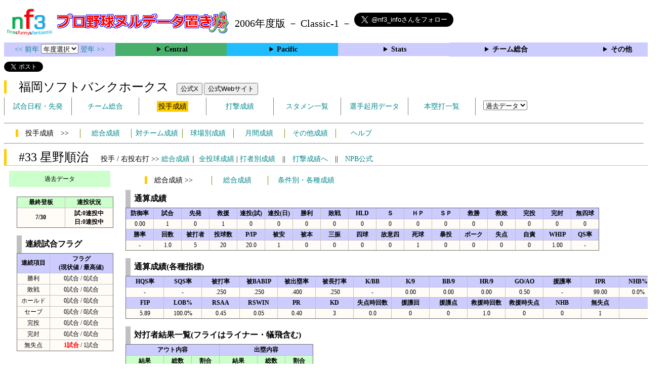

--- FILE ---
content_type: text/html; charset=UTF-8
request_url: https://nf3.sakura.ne.jp/2006/Pacific/H/p/33_stat.htm
body_size: 65403
content:
<!DOCTYPE html>
<html lang='ja'>
<head>
  <meta http-equiv='content-type' content='text/html; charset=UTF-8'>
  <meta http-equiv='content-style-type' content='text/css; charset=UTF-8'>
  <meta http-equiv='content-script-type' content='text/javascript; charset=UTF-8'>
  <meta name='keywords' content="プロ野球,データ,NPB,セイバーメトリクス">
  <meta name='description' content="日本プロ野球(NPB)に関する様々なデータをまとめたサイトです">
  <base href="https://nf3.sakura.ne.jp/2006/">
  <script type='text/javascript' src='../tree.js'></script>
  <script type='text/javascript' src='../mover.js'></script>
  <script type='text/javascript' src='../tree_t.js'></script>
  <title>プロ野球 ヌルデータ置き場f3 2006年度版  ソフトバンク - 投手成績 33 星野順治 - </title>
  <link rel='stylesheet' href='../style.css?20210331_01''>
</head>
<body>
<!-- ヘッダー部 -->
<div id="header">
  <div class=headimg>
    <img src="../Img/nf3Logo_v2.png" width=100>
    <a href="./index.html"><img src="../Img/NulDataf3_2024.png" width=350></a>
    <br>
  </div>
  <div class=headimg>
    <span style="font-size:20px;vertical-align:middle"> 2006年度版 － Classic-1 －
<a href="https://twitter.com/nf3_info" class="twitter-follow-button" data-size="large" data-show-screen-name="true" data-lang="ja" data-show-count="false">Follow @nf3_info</a></span>
  </div>
</div>
<section>
<div class='Menubox'>
<div class='MenuCell_Index'><a href="../2005/index.html"><< 前年 </a>
<select name="select" onChange="location.href=value;">
  <option value="">年度選択</option>
  <option value="../index.html">2025年</option>
  <option value="../2024/index.html">2024年</option>
  <option value="../2023/index.html">2023年</option>
  <option value="../2022/index.html">2022年</option>
  <option value="../2021/index.html">2021年</option>
  <option value="../2020/index.html">2020年</option>
  <option value="../2019/index.html">2019年</option>
  <option value="../2018/index.html">2018年</option>
  <option value="../2017/index.html">2017年</option>
  <option value="../2016/index.html">2016年</option>
  <option value="../2015/index.html">2015年</option>
  <option value="../2014/index.html">2014年</option>
  <option value="../2013/index.html">2013年</option>
  <option value="../2012/index.html">2012年</option>
  <option value="../2011/index.html">2011年</option>
  <option value="../2010/index.html">2010年</option>
  <option value="../2009/index.html">2009年</option>
  <option value="../2008/index.html">2008年</option>
  <option value="../2007/index.html">2007年</option>
  <option value="../2006/index.html">2006年</option>
  <option value="../2005/index.html">2005年</option>
</select>
<a href='../2007/index.html'> 翌年 >></a>
</div>
<div class='MenuCell'>
<details>
<summary class='Ce'>Central</summary>
<dl>
  <dt class="T"><a href="../php/stat_disp/stat_disp.php?y=2006&leg=0&mon=0&tm=T&vst=all"><span class="T">阪神タイガース</span></a></dt>
  <dt class="D"><a href="../php/stat_disp/stat_disp.php?y=2006&leg=0&mon=0&tm=D&vst=all"><span class="D">中日ドラゴンズ</span></a></dt>
  <dt class="YB"><a href="../php/stat_disp/stat_disp.php?y=2006&leg=0&mon=0&tm=YB&vst=all"><span class="YB">横浜ベイスターズ</span></a></dt>
  <dt class="S"><a href="../php/stat_disp/stat_disp.php?y=2006&leg=0&mon=0&tm=S&vst=all"><span class="S">東京ヤクルトスワローズ</span></a></dt>
  <dt class="G"><a href="../php/stat_disp/stat_disp.php?y=2006&leg=0&mon=0&tm=G&vst=all"><span class="G">読売ジャイアンツ</span></a></dt>
  <dt class="C"><a href="../php/stat_disp/stat_disp.php?y=2006&leg=0&mon=0&tm=C&vst=all"><span class="C">広島東洋カープ</span></a></dt>
</dl>
</details>
</div>
<div class='MenuCell'>
<details>
<summary class='Pa'>Pacific</summary>
<dl>
  <dt class="M"><a href="../php/stat_disp/stat_disp.php?y=2006&leg=1&mon=0&tm=M&vst=all"><span class="M">千葉ロッテマリーンズ</span></a></dt>
  <dt class="H"><a href="../php/stat_disp/stat_disp.php?y=2006&leg=1&mon=0&tm=H&vst=all"><span class="H">福岡ソフトバンクホークス</span></a></dt>
  <dt class="L"><a href="../php/stat_disp/stat_disp.php?y=2006&leg=1&mon=0&tm=L&vst=all"><span class="L">西武ライオンズ</span></a></dt>
  <dt class="Bs"><a href="../php/stat_disp/stat_disp.php?y=2006&leg=1&mon=0&tm=Bs&vst=all"><span class="Bs">オリックス・バファローズ</span></a></dt>
  <dt class="F"><a href="../php/stat_disp/stat_disp.php?y=2006&leg=1&mon=0&tm=F&vst=all"><span class="F">北海道日本ハムファイターズ</span></a></dt>
  <dt class="E"><a href="../php/stat_disp/stat_disp.php?y=2006&leg=1&mon=0&tm=E&vst=all"><span class="E">東北楽天ゴールデンイーグルス</span></a></dt>
</dl>
</details>
</div>
<div class='MenuCell'>
<details>
<summary class='Index'>Stats</summary>
<dl>
  <dt class="Index"><a href="./Stats/Standing.htm">順位表</a></dt>
  <dt class="Ce"><a href="../php/stat_disp/stat_disp.php?y=2006&leg=0&tm=Sta&fp=0&dn=6&dk=0"><span style="color:#ffffff">セ・打撃成績</a></span></dt>
  <dt class="Ce"><a href="../php/stat_disp/stat_disp.php?y=2006&leg=0&tm=Sta&fp=1&dn=6&dk=0'"><span style="color:#ffffff">セ・投手成績</span></a></dt>
  <dt class="Pa"><a href="../php/stat_disp/stat_disp.php?y=2006&leg=1&tm=Sta&fp=0&dn=6&dk=0"><span style="color:#ffffff">パ・打撃成績</a></span></dt>
  <dt class="Pa"><a href="../php/stat_disp/stat_disp.php?y=2006&leg=1&tm=Sta&fp=1&dn=6&dk=0'"><span style="color:#ffffff">パ・投手成績</span></a></dt>
  <dt class="Index"><a href="../php/stat_disp/stat_disp.php?y=2006&leg=2&tm=Sta&fp=0&dn=6&dk=0">交流戦打撃成績</a></dt>
  <dt class="Index"><a href="../php/stat_disp/stat_disp.php?y=2006&leg=2&tm=Sta&fp=1&dn=6&dk=0">交流戦投手成績</a></dt>
</dl>
</details>
</div>
<div class='MenuCell'>
<details>
<summary class='Index'>チーム総合</summary>
<dl>
  <dt class="Index"><a href="./Stats/team_etc.htm">各種データ</a></dt>
  <dt class="Index"><a href="./Stats/Starter.htm">先発一覧</a></dt>
</dl>
</details>
</div>
<div class='MenuCell'>
<details>
<summary class='Index'>その他</summary>
<dl>
  <dt class="Index"><a href="../php/vsSer.php" target="_blank">打者vs投手検索</a></dt>

</dl>
</details>
</div>
</div>
</section>
<div id="header">
<a href="https://twitter.com/share?ref_src=twsrc%5Etfw" class="twitter-share-button" data-text="プロ野球 ヌルデータ置き場f3 2006年度版  ソフトバンク - 投手成績 33 星野順治 - " data-url="https://nf3.sakura.ne.jp/2006/Pacific/H/p/33_stat.htm" data-lang="ja" data-show-count="false">Tweet</a><script async src="https://platform.twitter.com/widgets.js" charset="utf-8"></script>
<iframe src="https://www.facebook.com/plugins/share_button.php?href=https://nf3.sakura.ne.jp/2006/Pacific/H/p/33_stat.htm&layout=button&size=small&width=100&height=20&appId" width="100" height="20" style="border:none;overflow:hidden" scrolling="no" frameborder="0" allowTransparency="true" allow="encrypted-media"></iframe>
<div class="line-it-button" data-lang="ja" data-type="share-a" data-env="REAL" data-url="https://nf3.sakura.ne.jp/2006/Pacific/H/p/33_stat.htm" data-color="default" data-size="small" data-count="true" data-ver="3" style="display: none;"></div>
<script src="https://www.line-website.com/social-plugins/js/thirdparty/loader.min.js" async="async" defer="defer"></script>
</div>
<div id="header">  <div class="headimg">
    <span style="font-size:24px" class="H3">　福岡ソフトバンクホークス</span>　
    <button onclick="window.open('https://x.com/HAWKS_official','_blank')">公式X</button> 
    <button onclick="window.open('https://www.softbankhawks.co.jp/','_blank')">公式Webサイト</button>
    <div id="tmmenu">
      <ul class="tmmenu_disp">
        <li><a href="../php/stat_disp/stat_disp.php?y=2006&leg=1&mon=10&tm=H&vst=all">試合日程・先発</a></li>
        <li><a href="./Pacific/H/t/teamdata.htm">チーム総合</a></li>
        <li><a href="../php/stat_disp/stat_disp.php?y=2006&leg=1&tm=H&fp=1&dn=1&dk=0"><span class=H style="padding:3px">投手成績</span></a></li>
        <li><a href="../php/stat_disp/stat_disp.php?y=2006&leg=1&tm=H&fp=0&dn=1&dk=0">打撃成績</a></li>
        <li><a href="../php/stat_disp/stat_disp.php?y=2006&leg=1&mon=10&tm=H&stvst=all">スタメン一覧</a></li>
        <li><a href="./Pacific/H/t/kiyou.htm">選手起用データ</a></li>
        <li><a href="../php/stat_disp/stat_disp.php?y=2006&leg=1&mon=10&tm=H&hrvst=all">本塁打一覧</a></li>
        <li>　
          <select name="select" onChange="location.href=value;">
          <option value="">過去データ</option>
          <option value="../php/stat_disp/stat_disp.php?y=0&leg=1&tm=H&fp=1&dn=1&dk=0">2025年</option>
          <option value="../php/stat_disp/stat_disp.php?y=2024&leg=1&tm=H&fp=1&dn=1&dk=0">2024年</option>
          <option value="../php/stat_disp/stat_disp.php?y=2023&leg=1&tm=H&fp=1&dn=1&dk=0">2023年</option>
          <option value="../php/stat_disp/stat_disp.php?y=2022&leg=1&tm=H&fp=1&dn=1&dk=0">2022年</option>
          <option value="../php/stat_disp/stat_disp.php?y=2021&leg=1&tm=H&fp=1&dn=1&dk=0">2021年</option>
          <option value="../php/stat_disp/stat_disp.php?y=2020&leg=1&tm=H&fp=1&dn=1&dk=0">2020年</option>
          <option value="../php/stat_disp/stat_disp.php?y=2019&leg=1&tm=H&fp=1&dn=1&dk=0">2019年</option>
          <option value="../php/stat_disp/stat_disp.php?y=2018&leg=1&tm=H&fp=1&dn=1&dk=0">2018年</option>
          <option value="../php/stat_disp/stat_disp.php?y=2017&leg=1&tm=H&fp=1&dn=1&dk=0">2017年</option>
          <option value="../php/stat_disp/stat_disp.php?y=2016&leg=1&tm=H&fp=1&dn=1&dk=0">2016年</option>
          <option value="../php/stat_disp/stat_disp.php?y=2015&leg=1&tm=H&fp=1&dn=1&dk=0">2015年</option>
          <option value="../php/stat_disp/stat_disp.php?y=2014&leg=1&tm=H&fp=1&dn=1&dk=0">2014年</option>
          <option value="../php/stat_disp/stat_disp.php?y=2013&leg=1&tm=H&fp=1&dn=1&dk=0">2013年</option>
          <option value="../php/stat_disp/stat_disp.php?y=2012&leg=1&tm=H&fp=1&dn=1&dk=0">2012年</option>
          <option value="../php/stat_disp/stat_disp.php?y=2011&leg=1&tm=H&fp=1&dn=1&dk=0">2011年</option>
          <option value="../php/stat_disp/stat_disp.php?y=2010&leg=1&tm=H&fp=1&dn=1&dk=0">2010年</option>
          <option value="../php/stat_disp/stat_disp.php?y=2009&leg=1&tm=H&fp=1&dn=1&dk=0">2009年</option>
          <option value="../php/stat_disp/stat_disp.php?y=2008&leg=1&tm=H&fp=1&dn=1&dk=0">2008年</option>
          <option value="../php/stat_disp/stat_disp.php?y=2007&leg=1&tm=H&fp=1&dn=1&dk=0">2007年</option>
          <option value="../php/stat_disp/stat_disp.php?y=2006&leg=1&tm=H&fp=1&dn=1&dk=0">2006年</option>
          <option value="../php/stat_disp/stat_disp.php?y=2005&leg=1&tm=H&fp=1&dn=1&dk=0">2005年</option>
          </select>
        </li>
      </ul>
    </div>
  </div>
</div>
<hr>
<div id="tmmenu">
  <div id="minimenu">
    <div class="mmm"><span class="H3">　投手成績　>></span></div>
    <div class="mms"><a href="../php/stat_disp/stat_disp.php?y=2006&leg=1&tm=H&fp=1&dn=1&dk=0">総合成績</a></div>
    <div class="mms"><a href="Pacific/H/t/pc_all_data_vsT.htm">対チーム成績</a></div>
    <div class="mms"><a href="Pacific/H/t/pc_all_data_vsS.htm">球場別成績</a></div>
    <div class="mms"><a href="Pacific/H/t/pc_all_data_vsM.htm">月間成績</a></div>
    <div class="mms"><a href="Pacific/H/t/pc_all_data_etc.htm">その他成績</a></div>    <div class="mms"><a href="https://nf3.sakura.ne.jp/Help/Help_pc.htm" target=_blank>ヘルプ</a></div>
  </div>
</div>
<hr>
<div id="header_p">
  <div class="H2">
    <span style="font-size:24px">　#33 星野順治　</span><span style="font-size:14px">投手 / 右投右打 >> <a href="./Pacific/H/p/33_stat.htm">総合成績</a>｜ <a href="../php/stat_disp/stat_disp.php?y=2006&leg=1&pcnum=33&tm=H&mon=0&vst=all">全投球成績</a> | <a href="./Pacific/H/p/33_stat_vsB.htm">打者別成績</a>　||　<a href="./Pacific/H/f/33_stat.htm">打撃成績へ</a>　||　<a href="https://npb.jp/bis/players/41243886.html" target=_blank>NPB公式</a></span>
  </div>
</div>
<div id="p_main">
  <div class="p_info">
    <div class="kako_menu">
      <label for="kako_menu_01">過去データ</label>
      <input type="checkbox" id="kako_menu_01" class="accordion" />
      <ul id="links01">
        <li><a href='../2008/Pacific/H/p/33_stat.htm'>2008年 H #33</a></li>
        <li><a href='../2007/Pacific/H/p/33_stat.htm'>2007年 H #33</a></li>
        <li><a href='../2006/Pacific/H/p/33_stat.htm'>2006年 H #33</a></li>
        <li><a href='../2005/Pacific/H/p/33_stat.htm'>2005年 H #33</a></li>
      </ul>
    </div>
    <br>
    <table class="Base" border=1>
      <tr>
        <th class="Index2" width=90 nowrap>最終登板</th>
        <th class="Index2" width=90 nowrap>連投状況</th>
      </tr>
      <tr>
        <th>7/30</th>
        <th>試:0連投中<br>日:0連投中</th>
      </tr>
    </table>
    <br>
    <table class="Base" border=1>
      <caption>
      <div class="Title">連続試合フラグ</div>
      </caption>
      <tr class="Index">
        <th width=60 nowrap>連続項目</th>
        <th width=120 nowrap>フラグ<br>(現状値 / 最高値)</th>
      </tr>
      <tr onmouseover="M_over(this)" onmouseout="M_out(this)" onClick="M_click(this)">
        <td>勝利</td>
        <td>0試合 / 0試合</td>
      </tr>
      <tr onmouseover="M_over(this)" onmouseout="M_out(this)" onClick="M_click(this)">
        <td>敗戦</td>
        <td>0試合 / 0試合</td>
      </tr>
      <tr onmouseover="M_over(this)" onmouseout="M_out(this)" onClick="M_click(this)">
        <td>ホールド</td>
        <td>0試合 / 0試合</td>
      </tr>
      <tr onmouseover="M_over(this)" onmouseout="M_out(this)" onClick="M_click(this)">
        <td>セーブ</td>
        <td>0試合 / 0試合</td>
      </tr>
      <tr onmouseover="M_over(this)" onmouseout="M_out(this)" onClick="M_click(this)">
        <td>完投</td>
        <td>0試合 / 0試合</td>
      </tr>
      <tr onmouseover="M_over(this)" onmouseout="M_out(this)" onClick="M_click(this)">
        <td>完封</td>
        <td>0試合 / 0試合</td>
      </tr>
      <tr onmouseover="M_over(this)" onmouseout="M_out(this)" onClick="M_click(this)">
        <td>無失点</td>
        <td><span class="HR">1試合</span> / 1試合</td>
      </tr>
    </table>
  </div>
  <div class="p_data">
    <div id="minimenu_p">
      <div class="mmm"><span class="H3">　総合成績 >></span></div>
      <div class="mms"><a href="javascript:chgmenu('All')">総合成績</a></div>
      <div class="mmml"><a href="javascript:chgmenu('Cond')">条件別・各種成績</a></div>
    </div>
    <table class="Base_P" border=1>
      <caption>
      <div class="Title">通算成績</div>
      </caption>
      <tr class="Index">
        <th width=50>防御率</th>
        <th width=50>試合</th>
        <th width=50>先発</th>
        <th width=50>救援</th>
        <th width=50>連投(試)</th>
        <th width=50>連投(日)</th>
        <th width=50>勝利</th>
        <th width=50>敗戦</th>
        <th width=50>HLD</th>
        <th width=50>Ｓ</th>
        <th width=50>ＨＰ</th>
        <th width=50>ＳＰ</th>
        <th width=50>救勝</th>
        <th width=50>救敗</th>
        <th width=50>完投</th>
        <th width=50>完封</th>
        <th width=50>無四球</th>
      </tr>
      <tr onmouseover="M_over(this)" onmouseout="M_out(this)" onClick="M_click(this)">
        <td>0.00</td>
        <td>1</td>
        <td>0</td>
        <td>1</td>
        <td>0</td>
        <td>0</td>
        <td>0</td>
        <td>0</td>
        <td>0</td>
        <td>0</td>
        <td>0</td>
        <td>0</td>
        <td>0</td>
        <td>0</td>
        <td>0</td>
        <td>0</td>
        <td>0</td>
      </tr>
      <tr class="Index">
        <th width=50>勝率</th>
        <th width=50>回数</th>
        <th width=50>被打者</th>
        <th width=50>投球数</th>
        <th width=50>P/IP</th>
        <th width=50>被安</th>
        <th width=50>被本</th>
        <th width=50>三振</th>
        <th width=50>四球</th>
        <th width=50>故意四</th>
        <th width=50>死球</th>
        <th width=50>暴投</th>
        <th width=50>ボーク</th>
        <th width=50>失点</th>
        <th width=50>自責</th>
        <th width=50>WHIP</th>
        <th width=50>QS率</th>
      </tr>
      <tr onmouseover="M_over(this)" onmouseout="M_out(this)" onClick="M_click(this)">
        <td>-</td>
        <td>1.0</td>
        <td>5</td>
        <td>20</td>
        <td>20.0</td>
        <td>1</td>
        <td>0</td>
        <td>0</td>
        <td>0</td>
        <td>0</td>
        <td>1</td>
        <td>0</td>
        <td>0</td>
        <td>0</td>
        <td>0</td>
        <td>1.00</td>
        <td>-</td>
      </tr>
    </table>
    <br>
    <div id="All" style="display:block">
      <table class="Base_P" border=1>
        <caption>
        <div class="Title">通算成績(各種指標)</div>
        </caption>
        <tr class="Index">
          <th width=70>HQS率</th>
          <th width=70>SQS率</th>
          <th width=70>被打率</th>
          <th width=70>被BABIP</th>
          <th width=70>被出塁率</th>
          <th width=70>被長打率</th>
          <th width=70>K/BB</th>
          <th width=70>K/9</th>
          <th width=70>BB/9</th>
          <th width=70>HR/9</th>
          <th width=70>GO/AO</th>
          <th width=70>援護率</th>
          <th width=70>IPR</th>
          <th width=70>NHB%</th>
        </tr>
        <tr onmouseover="M_over(this)" onmouseout="M_out(this)" onClick="M_click(this)">
          <td>-</td>
          <td>-</td>
          <td>.250</td>
          <td>.250</td>
          <td>.400</td>
          <td>.250</td>
          <td>-</td>
          <td>0.00</td>
          <td>0.00</td>
          <td>0.00</td>
          <td>0.50</td>
          <td>-</td>
          <td>99.00</td>
          <td>0.0%</td>
        </tr>
        <tr class="Index">
          <th width=70>FIP</th>
          <th width=70>LOB%</th>
          <th width=70>RSAA</th>
          <th width=70>RSWIN</th>
          <th width=70>PR</th>
          <th width=70>KD</th>
          <th width=70>失点時回数</th>
          <th width=70>援護回</th>
          <th width=70>援護点</th>
          <th width=70>救援時回数</th>
          <th width=70>救援時失点</th>
          <th width=70>NHB</th>
          <th width=70>無失点</th>
          <th width=70></th>
        </tr>
        <tr onmouseover="M_over(this)" onmouseout="M_out(this)" onClick="M_click(this)">
          <td>5.89</td>
          <td>100.0%</td>
          <td>0.45</td>
          <td>0.05</td>
          <td>0.40</td>
          <td>3</td>
          <td>0.0</td>
          <td>0</td>
          <td>0</td>
          <td>1.0</td>
          <td>0</td>
          <td>0</td>
          <td>1</td>
          <td></td>
        </tr>
      </table>
      <br>
      <table class="Base_P" border=1>
        <caption>
        <div class="Title">対打者結果一覧(フライはライナー・犠飛含む)</div>
        </caption>
        <tr class="Index">
          <th colspan=3>アウト内容</th>
          <th colspan=3>出塁内容</th>
        </tr>
        <tr class="Index2">
          <th width=70 nowrap>結果</th>
          <th width=50 nowrap>総数</th>
          <th width=50 nowrap>割合</th>
          <th width=70 nowrap>結果</th>
          <th width=50 nowrap>総数</th>
          <th width=50 nowrap>割合</th>
        </tr>
        <tr onmouseover="M_over(this)" onmouseout="M_out(this)" onClick="M_click(this)">
          <td>ゴロ</td>
          <td>1</td>
          <td>33.3%</td>
          <td>安打</td>
          <td>1</td>
          <td>50.0%</td>
        </tr>
        <tr onmouseover="M_over(this)" onmouseout="M_out(this)" onClick="M_click(this)">
          <td>フライ</td>
          <td>2</td>
          <td>66.7%</td>
          <td>四死球</td>
          <td>1</td>
          <td>50.0%</td>
        </tr>
        <tr onmouseover="M_over(this)" onmouseout="M_out(this)" onClick="M_click(this)">
          <td>空三振</td>
          <td>0</td>
          <td>0.0%</td>
          <td>失策出塁</td>
          <td>0</td>
          <td>0.0%</td>
        </tr>
        <tr onmouseover="M_over(this)" onmouseout="M_out(this)" onClick="M_click(this)">
          <td>見三振</td>
          <td>0</td>
          <td>0.0%</td>
          <td>野選</td>
          <td>0</td>
          <td>0.0%</td>
        </tr>
        <tr onmouseover="M_over(this)" onmouseout="M_out(this)" onClick="M_click(this)">
          <td>犠打</td>
          <td>0</td>
          <td>0.0%</td>
          <td>打・走妨</td>
          <td>0</td>
          <td>0.0%</td>
        </tr>
        <tr onmouseover="M_over(this)" onmouseout="M_out(this)" onClick="M_click(this)">
          <td>守備妨</td>
          <td>0</td>
          <td>0.0%</td>
          <td></td>
          <td></td>
          <td></td>
        </tr>
      </table>
      <br>
      <table class="Base_P" border=1>
        <caption>
        <div class="Title">対チーム別成績(リーグ)</div>
        </caption>
        <tr class="Index">
          <th width=100 nowrap>チーム</th>
          <th width=40 nowrap>防御率</th>
          <th width=30 nowrap>試合</th>
          <th width=30 nowrap>先発</th>
          <th width=30 nowrap>救援</th>
          <th width=30 nowrap>勝利</th>
          <th width=30 nowrap>敗戦</th>
          <th width=30 nowrap>HLD</th>
          <th width=30 nowrap>Ｓ</th>
          <th width=30 nowrap>ＨＰ</th>
          <th width=30 nowrap>ＳＰ</th>
          <th width=30 nowrap>救勝</th>
          <th width=30 nowrap>救敗</th>
          <th width=30 nowrap>回数</th>
          <th width=30 nowrap>被安</th>
          <th width=30 nowrap>被本</th>
          <th width=30 nowrap>三振</th>
          <th width=30 nowrap>四球</th>
          <th width=30 nowrap>死球</th>
          <th width=30 nowrap>失点</th>
          <th width=30 nowrap>自責</th>
          <th width=40 nowrap>WHIP</th>
          <th width=40 nowrap>被打率</th>
          <th width=40 nowrap>援護率</th>
          <th width=40 nowrap>IPR</th>
        </tr>
        <tr onmouseover="M_over(this)" onmouseout="M_out(this)" onClick="M_click(this)">
          <th class="M">ロッテ</th>
          <td>-</td>
          <td>0</td>
          <td>0</td>
          <td>0</td>
          <td>0</td>
          <td>0</td>
          <td>0</td>
          <td>0</td>
          <td>0</td>
          <td>0</td>
          <td>0</td>
          <td>0</td>
          <td>0.0</td>
          <td>0</td>
          <td>0</td>
          <td>0</td>
          <td>0</td>
          <td>0</td>
          <td>0</td>
          <td>0</td>
          <td>0.00</td>
          <td>.000</td>
          <td>-</td>
          <td>-</td>
        </tr>
        <tr onmouseover="M_over(this)" onmouseout="M_out(this)" onClick="M_click(this)">
          <th class="L">西武</th>
          <td>-</td>
          <td>0</td>
          <td>0</td>
          <td>0</td>
          <td>0</td>
          <td>0</td>
          <td>0</td>
          <td>0</td>
          <td>0</td>
          <td>0</td>
          <td>0</td>
          <td>0</td>
          <td>0.0</td>
          <td>0</td>
          <td>0</td>
          <td>0</td>
          <td>0</td>
          <td>0</td>
          <td>0</td>
          <td>0</td>
          <td>0.00</td>
          <td>.000</td>
          <td>-</td>
          <td>-</td>
        </tr>
        <tr onmouseover="M_over(this)" onmouseout="M_out(this)" onClick="M_click(this)">
          <th class="Bs">オリックス</th>
          <td>-</td>
          <td>0</td>
          <td>0</td>
          <td>0</td>
          <td>0</td>
          <td>0</td>
          <td>0</td>
          <td>0</td>
          <td>0</td>
          <td>0</td>
          <td>0</td>
          <td>0</td>
          <td>0.0</td>
          <td>0</td>
          <td>0</td>
          <td>0</td>
          <td>0</td>
          <td>0</td>
          <td>0</td>
          <td>0</td>
          <td>0.00</td>
          <td>.000</td>
          <td>-</td>
          <td>-</td>
        </tr>
        <tr onmouseover="M_over(this)" onmouseout="M_out(this)" onClick="M_click(this)">
          <th class="F">日本ハム</th>
          <td>0.00</td>
          <td>1</td>
          <td>0</td>
          <td>1</td>
          <td>0</td>
          <td>0</td>
          <td>0</td>
          <td>0</td>
          <td>0</td>
          <td>0</td>
          <td>0</td>
          <td>0</td>
          <td>1.0</td>
          <td>1</td>
          <td>0</td>
          <td>0</td>
          <td>0</td>
          <td>1</td>
          <td>0</td>
          <td>0</td>
          <td>1.00</td>
          <td>.250</td>
          <td>-</td>
          <td>99.00</td>
        </tr>
        <tr onmouseover="M_over(this)" onmouseout="M_out(this)" onClick="M_click(this)">
          <th class="E">楽天</th>
          <td>-</td>
          <td>0</td>
          <td>0</td>
          <td>0</td>
          <td>0</td>
          <td>0</td>
          <td>0</td>
          <td>0</td>
          <td>0</td>
          <td>0</td>
          <td>0</td>
          <td>0</td>
          <td>0.0</td>
          <td>0</td>
          <td>0</td>
          <td>0</td>
          <td>0</td>
          <td>0</td>
          <td>0</td>
          <td>0</td>
          <td>0.00</td>
          <td>.000</td>
          <td>-</td>
          <td>-</td>
        </tr>
      </table>
      <br>
      <table class="Base_P" border=1>
        <caption>
        <div class="Title">対チーム別成績(交流戦)</div>
        </caption>
        <tr class="Index">
          <th width=100 nowrap>チーム</th>
          <th width=40 nowrap>防御率</th>
          <th width=30 nowrap>試合</th>
          <th width=30 nowrap>先発</th>
          <th width=30 nowrap>救援</th>
          <th width=30 nowrap>勝利</th>
          <th width=30 nowrap>敗戦</th>
          <th width=30 nowrap>HLD</th>
          <th width=30 nowrap>Ｓ</th>
          <th width=30 nowrap>ＨＰ</th>
          <th width=30 nowrap>ＳＰ</th>
          <th width=30 nowrap>救勝</th>
          <th width=30 nowrap>救敗</th>
          <th width=30 nowrap>回数</th>
          <th width=30 nowrap>被安</th>
          <th width=30 nowrap>被本</th>
          <th width=30 nowrap>三振</th>
          <th width=30 nowrap>四球</th>
          <th width=30 nowrap>死球</th>
          <th width=30 nowrap>失点</th>
          <th width=30 nowrap>自責</th>
          <th width=40 nowrap>WHIP</th>
          <th width=40 nowrap>被打率</th>
          <th width=40 nowrap>援護率</th>
          <th width=40 nowrap>IPR</th>
        </tr>
        <tr onmouseover="M_over(this)" onmouseout="M_out(this)" onClick="M_click(this)">
          <th class="T">阪神</th>
          <td>-</td>
          <td>0</td>
          <td>0</td>
          <td>0</td>
          <td>0</td>
          <td>0</td>
          <td>0</td>
          <td>0</td>
          <td>0</td>
          <td>0</td>
          <td>0</td>
          <td>0</td>
          <td>0.0</td>
          <td>0</td>
          <td>0</td>
          <td>0</td>
          <td>0</td>
          <td>0</td>
          <td>0</td>
          <td>0</td>
          <td>0.00</td>
          <td>.000</td>
          <td>-</td>
          <td>-</td>
        </tr>
        <tr onmouseover="M_over(this)" onmouseout="M_out(this)" onClick="M_click(this)">
          <th class="D">中日</th>
          <td>-</td>
          <td>0</td>
          <td>0</td>
          <td>0</td>
          <td>0</td>
          <td>0</td>
          <td>0</td>
          <td>0</td>
          <td>0</td>
          <td>0</td>
          <td>0</td>
          <td>0</td>
          <td>0.0</td>
          <td>0</td>
          <td>0</td>
          <td>0</td>
          <td>0</td>
          <td>0</td>
          <td>0</td>
          <td>0</td>
          <td>0.00</td>
          <td>.000</td>
          <td>-</td>
          <td>-</td>
        </tr>
        <tr onmouseover="M_over(this)" onmouseout="M_out(this)" onClick="M_click(this)">
          <th class="YB">横浜</th>
          <td>-</td>
          <td>0</td>
          <td>0</td>
          <td>0</td>
          <td>0</td>
          <td>0</td>
          <td>0</td>
          <td>0</td>
          <td>0</td>
          <td>0</td>
          <td>0</td>
          <td>0</td>
          <td>0.0</td>
          <td>0</td>
          <td>0</td>
          <td>0</td>
          <td>0</td>
          <td>0</td>
          <td>0</td>
          <td>0</td>
          <td>0.00</td>
          <td>.000</td>
          <td>-</td>
          <td>-</td>
        </tr>
        <tr onmouseover="M_over(this)" onmouseout="M_out(this)" onClick="M_click(this)">
          <th class="S">ヤクルト</th>
          <td>-</td>
          <td>0</td>
          <td>0</td>
          <td>0</td>
          <td>0</td>
          <td>0</td>
          <td>0</td>
          <td>0</td>
          <td>0</td>
          <td>0</td>
          <td>0</td>
          <td>0</td>
          <td>0.0</td>
          <td>0</td>
          <td>0</td>
          <td>0</td>
          <td>0</td>
          <td>0</td>
          <td>0</td>
          <td>0</td>
          <td>0.00</td>
          <td>.000</td>
          <td>-</td>
          <td>-</td>
        </tr>
        <tr onmouseover="M_over(this)" onmouseout="M_out(this)" onClick="M_click(this)">
          <th class="G">巨人</th>
          <td>-</td>
          <td>0</td>
          <td>0</td>
          <td>0</td>
          <td>0</td>
          <td>0</td>
          <td>0</td>
          <td>0</td>
          <td>0</td>
          <td>0</td>
          <td>0</td>
          <td>0</td>
          <td>0.0</td>
          <td>0</td>
          <td>0</td>
          <td>0</td>
          <td>0</td>
          <td>0</td>
          <td>0</td>
          <td>0</td>
          <td>0.00</td>
          <td>.000</td>
          <td>-</td>
          <td>-</td>
        </tr>
        <tr onmouseover="M_over(this)" onmouseout="M_out(this)" onClick="M_click(this)">
          <th class="C">広島</th>
          <td>-</td>
          <td>0</td>
          <td>0</td>
          <td>0</td>
          <td>0</td>
          <td>0</td>
          <td>0</td>
          <td>0</td>
          <td>0</td>
          <td>0</td>
          <td>0</td>
          <td>0</td>
          <td>0.0</td>
          <td>0</td>
          <td>0</td>
          <td>0</td>
          <td>0</td>
          <td>0</td>
          <td>0</td>
          <td>0</td>
          <td>0.00</td>
          <td>.000</td>
          <td>-</td>
          <td>-</td>
        </tr>
      </table>
      <br>
      <table class="Base_P" border=1>
        <caption>
        <div class="Title">球場別成績</div>
        </caption>
        <tr class="Index">
          <th width=100 nowrap>球場</th>
          <th width=40 nowrap>防御率</th>
          <th width=30 nowrap>試合</th>
          <th width=30 nowrap>先発</th>
          <th width=30 nowrap>救援</th>
          <th width=30 nowrap>勝利</th>
          <th width=30 nowrap>敗戦</th>
          <th width=30 nowrap>HLD</th>
          <th width=30 nowrap>Ｓ</th>
          <th width=30 nowrap>ＨＰ</th>
          <th width=30 nowrap>ＳＰ</th>
          <th width=30 nowrap>救勝</th>
          <th width=30 nowrap>救敗</th>
          <th width=30 nowrap>回数</th>
          <th width=30 nowrap>被安</th>
          <th width=30 nowrap>被本</th>
          <th width=30 nowrap>三振</th>
          <th width=30 nowrap>四球</th>
          <th width=30 nowrap>死球</th>
          <th width=30 nowrap>失点</th>
          <th width=30 nowrap>自責</th>
          <th width=40 nowrap>WHIP</th>
          <th width=40 nowrap>被打率</th>
          <th width=40 nowrap>援護率</th>
          <th width=40 nowrap>IPR</th>
        </tr>
        <tr onmouseover="M_over(this)" onmouseout="M_out(this)" onClick="M_click(this)">
          <th class="H">ヤフードーム</th>
          <td>-</td>
          <td>0</td>
          <td>0</td>
          <td>0</td>
          <td>0</td>
          <td>0</td>
          <td>0</td>
          <td>0</td>
          <td>0</td>
          <td>0</td>
          <td>0</td>
          <td>0</td>
          <td>0.0</td>
          <td>0</td>
          <td>0</td>
          <td>0</td>
          <td>0</td>
          <td>0</td>
          <td>0</td>
          <td>0</td>
          <td>0.00</td>
          <td>.000</td>
          <td>-</td>
          <td>-</td>
        </tr>
        <tr onmouseover="M_over(this)" onmouseout="M_out(this)" onClick="M_click(this)">
          <th class="M">千葉マリン</th>
          <td>-</td>
          <td>0</td>
          <td>0</td>
          <td>0</td>
          <td>0</td>
          <td>0</td>
          <td>0</td>
          <td>0</td>
          <td>0</td>
          <td>0</td>
          <td>0</td>
          <td>0</td>
          <td>0.0</td>
          <td>0</td>
          <td>0</td>
          <td>0</td>
          <td>0</td>
          <td>0</td>
          <td>0</td>
          <td>0</td>
          <td>0.00</td>
          <td>.000</td>
          <td>-</td>
          <td>-</td>
        </tr>
        <tr onmouseover="M_over(this)" onmouseout="M_out(this)" onClick="M_click(this)">
          <th class="L">インボイス</th>
          <td>-</td>
          <td>0</td>
          <td>0</td>
          <td>0</td>
          <td>0</td>
          <td>0</td>
          <td>0</td>
          <td>0</td>
          <td>0</td>
          <td>0</td>
          <td>0</td>
          <td>0</td>
          <td>0.0</td>
          <td>0</td>
          <td>0</td>
          <td>0</td>
          <td>0</td>
          <td>0</td>
          <td>0</td>
          <td>0</td>
          <td>0.00</td>
          <td>.000</td>
          <td>-</td>
          <td>-</td>
        </tr>
        <tr onmouseover="M_over(this)" onmouseout="M_out(this)" onClick="M_click(this)">
          <th class="Bs">スカイマーク</th>
          <td>-</td>
          <td>0</td>
          <td>0</td>
          <td>0</td>
          <td>0</td>
          <td>0</td>
          <td>0</td>
          <td>0</td>
          <td>0</td>
          <td>0</td>
          <td>0</td>
          <td>0</td>
          <td>0.0</td>
          <td>0</td>
          <td>0</td>
          <td>0</td>
          <td>0</td>
          <td>0</td>
          <td>0</td>
          <td>0</td>
          <td>0.00</td>
          <td>.000</td>
          <td>-</td>
          <td>-</td>
        </tr>
        <tr onmouseover="M_over(this)" onmouseout="M_out(this)" onClick="M_click(this)">
          <th class="F">札幌ドーム</th>
          <td>-</td>
          <td>0</td>
          <td>0</td>
          <td>0</td>
          <td>0</td>
          <td>0</td>
          <td>0</td>
          <td>0</td>
          <td>0</td>
          <td>0</td>
          <td>0</td>
          <td>0</td>
          <td>0.0</td>
          <td>0</td>
          <td>0</td>
          <td>0</td>
          <td>0</td>
          <td>0</td>
          <td>0</td>
          <td>0</td>
          <td>0.00</td>
          <td>.000</td>
          <td>-</td>
          <td>-</td>
        </tr>
        <tr onmouseover="M_over(this)" onmouseout="M_out(this)" onClick="M_click(this)">
          <th class="E">フルスタ宮城</th>
          <td>-</td>
          <td>0</td>
          <td>0</td>
          <td>0</td>
          <td>0</td>
          <td>0</td>
          <td>0</td>
          <td>0</td>
          <td>0</td>
          <td>0</td>
          <td>0</td>
          <td>0</td>
          <td>0.0</td>
          <td>0</td>
          <td>0</td>
          <td>0</td>
          <td>0</td>
          <td>0</td>
          <td>0</td>
          <td>0</td>
          <td>0.00</td>
          <td>.000</td>
          <td>-</td>
          <td>-</td>
        </tr>
        <tr onmouseover="M_over(this)" onmouseout="M_out(this)" onClick="M_click(this)">
          <th class="Pa">Pa その他</th>
          <td>-</td>
          <td>0</td>
          <td>0</td>
          <td>0</td>
          <td>0</td>
          <td>0</td>
          <td>0</td>
          <td>0</td>
          <td>0</td>
          <td>0</td>
          <td>0</td>
          <td>0</td>
          <td>0.0</td>
          <td>0</td>
          <td>0</td>
          <td>0</td>
          <td>0</td>
          <td>0</td>
          <td>0</td>
          <td>0</td>
          <td>0.00</td>
          <td>.000</td>
          <td>-</td>
          <td>-</td>
        </tr>
        <tr onmouseover="M_over(this)" onmouseout="M_out(this)" onClick="M_click(this)">
          <th class="T">甲子園</th>
          <td>-</td>
          <td>0</td>
          <td>0</td>
          <td>0</td>
          <td>0</td>
          <td>0</td>
          <td>0</td>
          <td>0</td>
          <td>0</td>
          <td>0</td>
          <td>0</td>
          <td>0</td>
          <td>0.0</td>
          <td>0</td>
          <td>0</td>
          <td>0</td>
          <td>0</td>
          <td>0</td>
          <td>0</td>
          <td>0</td>
          <td>0.00</td>
          <td>.000</td>
          <td>-</td>
          <td>-</td>
        </tr>
        <tr onmouseover="M_over(this)" onmouseout="M_out(this)" onClick="M_click(this)">
          <th class="D">ナゴヤドーム</th>
          <td>-</td>
          <td>0</td>
          <td>0</td>
          <td>0</td>
          <td>0</td>
          <td>0</td>
          <td>0</td>
          <td>0</td>
          <td>0</td>
          <td>0</td>
          <td>0</td>
          <td>0</td>
          <td>0.0</td>
          <td>0</td>
          <td>0</td>
          <td>0</td>
          <td>0</td>
          <td>0</td>
          <td>0</td>
          <td>0</td>
          <td>0.00</td>
          <td>.000</td>
          <td>-</td>
          <td>-</td>
        </tr>
        <tr onmouseover="M_over(this)" onmouseout="M_out(this)" onClick="M_click(this)">
          <th class="YB">横浜</th>
          <td>-</td>
          <td>0</td>
          <td>0</td>
          <td>0</td>
          <td>0</td>
          <td>0</td>
          <td>0</td>
          <td>0</td>
          <td>0</td>
          <td>0</td>
          <td>0</td>
          <td>0</td>
          <td>0.0</td>
          <td>0</td>
          <td>0</td>
          <td>0</td>
          <td>0</td>
          <td>0</td>
          <td>0</td>
          <td>0</td>
          <td>0.00</td>
          <td>.000</td>
          <td>-</td>
          <td>-</td>
        </tr>
        <tr onmouseover="M_over(this)" onmouseout="M_out(this)" onClick="M_click(this)">
          <th class="S">神宮</th>
          <td>-</td>
          <td>0</td>
          <td>0</td>
          <td>0</td>
          <td>0</td>
          <td>0</td>
          <td>0</td>
          <td>0</td>
          <td>0</td>
          <td>0</td>
          <td>0</td>
          <td>0</td>
          <td>0.0</td>
          <td>0</td>
          <td>0</td>
          <td>0</td>
          <td>0</td>
          <td>0</td>
          <td>0</td>
          <td>0</td>
          <td>0.00</td>
          <td>.000</td>
          <td>-</td>
          <td>-</td>
        </tr>
        <tr onmouseover="M_over(this)" onmouseout="M_out(this)" onClick="M_click(this)">
          <th class="G">東京ドーム</th>
          <td>0.00</td>
          <td>1</td>
          <td>0</td>
          <td>1</td>
          <td>0</td>
          <td>0</td>
          <td>0</td>
          <td>0</td>
          <td>0</td>
          <td>0</td>
          <td>0</td>
          <td>0</td>
          <td>1.0</td>
          <td>1</td>
          <td>0</td>
          <td>0</td>
          <td>0</td>
          <td>1</td>
          <td>0</td>
          <td>0</td>
          <td>1.00</td>
          <td>.250</td>
          <td>-</td>
          <td>99.00</td>
        </tr>
        <tr onmouseover="M_over(this)" onmouseout="M_out(this)" onClick="M_click(this)">
          <th class="C">広島</th>
          <td>-</td>
          <td>0</td>
          <td>0</td>
          <td>0</td>
          <td>0</td>
          <td>0</td>
          <td>0</td>
          <td>0</td>
          <td>0</td>
          <td>0</td>
          <td>0</td>
          <td>0</td>
          <td>0.0</td>
          <td>0</td>
          <td>0</td>
          <td>0</td>
          <td>0</td>
          <td>0</td>
          <td>0</td>
          <td>0</td>
          <td>0.00</td>
          <td>.000</td>
          <td>-</td>
          <td>-</td>
        </tr>
        <tr onmouseover="M_over(this)" onmouseout="M_out(this)" onClick="M_click(this)">
          <th class="Ce">Ce その他</th>
          <td>-</td>
          <td>0</td>
          <td>0</td>
          <td>0</td>
          <td>0</td>
          <td>0</td>
          <td>0</td>
          <td>0</td>
          <td>0</td>
          <td>0</td>
          <td>0</td>
          <td>0</td>
          <td>0.0</td>
          <td>0</td>
          <td>0</td>
          <td>0</td>
          <td>0</td>
          <td>0</td>
          <td>0</td>
          <td>0</td>
          <td>0.00</td>
          <td>.000</td>
          <td>-</td>
          <td>-</td>
        </tr>
      </table>
      <br>
      <table class="Base_P" border=1>
        <caption>
        <div class="Title">月別成績</div>
        </caption>
        <tr class="Index">
        <th width=100 nowrap>月名</th>
          <th width=40 nowrap>防御率</th>
          <th width=30 nowrap>試合</th>
          <th width=30 nowrap>先発</th>
          <th width=30 nowrap>救援</th>
          <th width=30 nowrap>勝利</th>
          <th width=30 nowrap>敗戦</th>
          <th width=30 nowrap>HLD</th>
          <th width=30 nowrap>Ｓ</th>
          <th width=30 nowrap>ＨＰ</th>
          <th width=30 nowrap>ＳＰ</th>
          <th width=30 nowrap>救勝</th>
          <th width=30 nowrap>救敗</th>
          <th width=30 nowrap>回数</th>
          <th width=30 nowrap>被安</th>
          <th width=30 nowrap>被本</th>
          <th width=30 nowrap>三振</th>
          <th width=30 nowrap>四球</th>
          <th width=30 nowrap>死球</th>
          <th width=30 nowrap>失点</th>
          <th width=30 nowrap>自責</th>
          <th width=40 nowrap>WHIP</th>
          <th width=40 nowrap>被打率</th>
          <th width=40 nowrap>援護率</th>
          <th width=40 nowrap>IPR</th>
        </tr>
        <tr onmouseover="M_over(this)" onmouseout="M_out(this)" onClick="M_click(this)">
          <th>3・4月</th>
          <td>-</td>
          <td>0</td>
          <td>0</td>
          <td>0</td>
          <td>0</td>
          <td>0</td>
          <td>0</td>
          <td>0</td>
          <td>0</td>
          <td>0</td>
          <td>0</td>
          <td>0</td>
          <td>0.0</td>
          <td>0</td>
          <td>0</td>
          <td>0</td>
          <td>0</td>
          <td>0</td>
          <td>0</td>
          <td>0</td>
          <td>0.00</td>
          <td>.000</td>
          <td>-</td>
          <td>-</td>
        </tr>
        <tr onmouseover="M_over(this)" onmouseout="M_out(this)" onClick="M_click(this)">
          <th>5月</th>
          <td>-</td>
          <td>0</td>
          <td>0</td>
          <td>0</td>
          <td>0</td>
          <td>0</td>
          <td>0</td>
          <td>0</td>
          <td>0</td>
          <td>0</td>
          <td>0</td>
          <td>0</td>
          <td>0.0</td>
          <td>0</td>
          <td>0</td>
          <td>0</td>
          <td>0</td>
          <td>0</td>
          <td>0</td>
          <td>0</td>
          <td>0.00</td>
          <td>.000</td>
          <td>-</td>
          <td>-</td>
        </tr>
        <tr onmouseover="M_over(this)" onmouseout="M_out(this)" onClick="M_click(this)">
          <th>6月</th>
          <td>-</td>
          <td>0</td>
          <td>0</td>
          <td>0</td>
          <td>0</td>
          <td>0</td>
          <td>0</td>
          <td>0</td>
          <td>0</td>
          <td>0</td>
          <td>0</td>
          <td>0</td>
          <td>0.0</td>
          <td>0</td>
          <td>0</td>
          <td>0</td>
          <td>0</td>
          <td>0</td>
          <td>0</td>
          <td>0</td>
          <td>0.00</td>
          <td>.000</td>
          <td>-</td>
          <td>-</td>
        </tr>
        <tr onmouseover="M_over(this)" onmouseout="M_out(this)" onClick="M_click(this)">
          <th>7月</th>
          <td>0.00</td>
          <td>1</td>
          <td>0</td>
          <td>1</td>
          <td>0</td>
          <td>0</td>
          <td>0</td>
          <td>0</td>
          <td>0</td>
          <td>0</td>
          <td>0</td>
          <td>0</td>
          <td>1.0</td>
          <td>1</td>
          <td>0</td>
          <td>0</td>
          <td>0</td>
          <td>1</td>
          <td>0</td>
          <td>0</td>
          <td>1.00</td>
          <td>.250</td>
          <td>-</td>
          <td>99.00</td>
        </tr>
        <tr onmouseover="M_over(this)" onmouseout="M_out(this)" onClick="M_click(this)">
          <th>8月</th>
          <td>-</td>
          <td>0</td>
          <td>0</td>
          <td>0</td>
          <td>0</td>
          <td>0</td>
          <td>0</td>
          <td>0</td>
          <td>0</td>
          <td>0</td>
          <td>0</td>
          <td>0</td>
          <td>0.0</td>
          <td>0</td>
          <td>0</td>
          <td>0</td>
          <td>0</td>
          <td>0</td>
          <td>0</td>
          <td>0</td>
          <td>0.00</td>
          <td>.000</td>
          <td>-</td>
          <td>-</td>
        </tr>
        <tr onmouseover="M_over(this)" onmouseout="M_out(this)" onClick="M_click(this)">
          <th>9月</th>
          <td>-</td>
          <td>0</td>
          <td>0</td>
          <td>0</td>
          <td>0</td>
          <td>0</td>
          <td>0</td>
          <td>0</td>
          <td>0</td>
          <td>0</td>
          <td>0</td>
          <td>0</td>
          <td>0.0</td>
          <td>0</td>
          <td>0</td>
          <td>0</td>
          <td>0</td>
          <td>0</td>
          <td>0</td>
          <td>0</td>
          <td>0.00</td>
          <td>.000</td>
          <td>-</td>
          <td>-</td>
        </tr>
        <tr onmouseover="M_over(this)" onmouseout="M_out(this)" onClick="M_click(this)">
          <th>10月</th>
          <td>-</td>
          <td>0</td>
          <td>0</td>
          <td>0</td>
          <td>0</td>
          <td>0</td>
          <td>0</td>
          <td>0</td>
          <td>0</td>
          <td>0</td>
          <td>0</td>
          <td>0</td>
          <td>0.0</td>
          <td>0</td>
          <td>0</td>
          <td>0</td>
          <td>0</td>
          <td>0</td>
          <td>0</td>
          <td>0</td>
          <td>0.00</td>
          <td>.000</td>
          <td>-</td>
          <td>-</td>
        </tr>
        <tr onmouseover="M_over(this)" onmouseout="M_out(this)" onClick="M_click(this)">
          <th>11月</th>
          <td>-</td>
          <td>0</td>
          <td>0</td>
          <td>0</td>
          <td>0</td>
          <td>0</td>
          <td>0</td>
          <td>0</td>
          <td>0</td>
          <td>0</td>
          <td>0</td>
          <td>0</td>
          <td>0.0</td>
          <td>0</td>
          <td>0</td>
          <td>0</td>
          <td>0</td>
          <td>0</td>
          <td>0</td>
          <td>0</td>
          <td>0.00</td>
          <td>.000</td>
          <td>-</td>
          <td>-</td>
        </tr>
      </table>
    </div>
    <div id="Cond" style="display:none">
      <table class="Base_P" border=1>
        <caption>
        <div class="Title">先発・救援別成績</div>
        </caption>
        <tr class="Index">
          <th width=80 nowrap>種別</th>
          <th width=50 nowrap>防御率</th>
          <th width=30 nowrap>試合</th>
          <th width=30 nowrap>先発</th>
          <th width=30 nowrap>救援</th>
          <th width=30 nowrap>勝利</th>
          <th width=30 nowrap>敗戦</th>
          <th width=30 nowrap>HLD</th>
          <th width=30 nowrap>Ｓ</th>
          <th width=30 nowrap>ＨＰ</th>
          <th width=30 nowrap>ＳＰ</th>
          <th width=30 nowrap>救勝</th>
          <th width=30 nowrap>救敗</th>
          <th width=30 nowrap>回数</th>
          <th width=30 nowrap>被安</th>
          <th width=30 nowrap>被本</th>
          <th width=30 nowrap>三振</th>
          <th width=30 nowrap>四球</th>
          <th width=30 nowrap>死球</th>
          <th width=30 nowrap>失点</th>
          <th width=30 nowrap>自責</th>
          <th width=50 nowrap>WHIP</th>
          <th width=50 nowrap>被打率</th>
          <th width=50 nowrap>援護率</th>
          <th width=50 nowrap>IPR</th>
        </tr>
        <tr onmouseover="M_over(this)" onmouseout="M_out(this)" onClick="M_click(this)">
          <th>先発</th>
          <td>-</td>
          <td>0</td>
          <td>0</td>
          <td>0</td>
          <td>0</td>
          <td>0</td>
          <td>0</td>
          <td>0</td>
          <td>0</td>
          <td>0</td>
          <td>0</td>
          <td>0</td>
          <td>0.0</td>
          <td>0</td>
          <td>0</td>
          <td>0</td>
          <td>0</td>
          <td>0</td>
          <td>0</td>
          <td>0</td>
          <td>-</td>
          <td>-</td>
          <td>-</td>
          <td>-</td>
        </tr>
        <tr onmouseover="M_over(this)" onmouseout="M_out(this)" onClick="M_click(this)">
          <th>救援</th>
          <td>0.00</td>
          <td>1</td>
          <td>0</td>
          <td>1</td>
          <td>0</td>
          <td>0</td>
          <td>0</td>
          <td>0</td>
          <td>0</td>
          <td>0</td>
          <td>0</td>
          <td>0</td>
          <td>1.0</td>
          <td>1</td>
          <td>0</td>
          <td>0</td>
          <td>0</td>
          <td>1</td>
          <td>0</td>
          <td>0</td>
          <td>1.00</td>
          <td>.250</td>
          <td>-</td>
          <td>99.00</td>
        </tr>
      </table>
      <br>
      <table class="Base_P" border=1>
        <caption>
        <div class="Title">Home/Visitor別成績</div>
        </caption>
        <tr class="Index">
          <th width=80 nowrap>種別</th>
          <th width=50 nowrap>防御率</th>
          <th width=30 nowrap>試合</th>
          <th width=30 nowrap>先発</th>
          <th width=30 nowrap>救援</th>
          <th width=30 nowrap>勝利</th>
          <th width=30 nowrap>敗戦</th>
          <th width=30 nowrap>HLD</th>
          <th width=30 nowrap>Ｓ</th>
          <th width=30 nowrap>ＨＰ</th>
          <th width=30 nowrap>ＳＰ</th>
          <th width=30 nowrap>救勝</th>
          <th width=30 nowrap>救敗</th>
          <th width=30 nowrap>回数</th>
          <th width=30 nowrap>被安</th>
          <th width=30 nowrap>被本</th>
          <th width=30 nowrap>三振</th>
          <th width=30 nowrap>四球</th>
          <th width=30 nowrap>死球</th>
          <th width=30 nowrap>失点</th>
          <th width=30 nowrap>自責</th>
          <th width=50 nowrap>WHIP</th>
          <th width=50 nowrap>被打率</th>
          <th width=50 nowrap>援護率</th>
          <th width=50 nowrap>IPR</th>
        </tr>
        <tr onmouseover="M_over(this)" onmouseout="M_out(this)" onClick="M_click(this)">
          <th>Home</th>
          <td>-</td>
          <td>0</td>
          <td>0</td>
          <td>0</td>
          <td>0</td>
          <td>0</td>
          <td>0</td>
          <td>0</td>
          <td>0</td>
          <td>0</td>
          <td>0</td>
          <td>0</td>
          <td>0.0</td>
          <td>0</td>
          <td>0</td>
          <td>0</td>
          <td>0</td>
          <td>0</td>
          <td>0</td>
          <td>0</td>
          <td>-</td>
          <td>-</td>
          <td>-</td>
          <td>-</td>
        </tr>
        <tr onmouseover="M_over(this)" onmouseout="M_out(this)" onClick="M_click(this)">
          <th>Visitor</th>
          <td>0.00</td>
          <td>1</td>
          <td>0</td>
          <td>1</td>
          <td>0</td>
          <td>0</td>
          <td>0</td>
          <td>0</td>
          <td>0</td>
          <td>0</td>
          <td>0</td>
          <td>0</td>
          <td>1.0</td>
          <td>1</td>
          <td>0</td>
          <td>0</td>
          <td>0</td>
          <td>1</td>
          <td>0</td>
          <td>0</td>
          <td>1.00</td>
          <td>.250</td>
          <td>-</td>
          <td>99.00</td>
        </tr>
      </table>
      <br>
      <table class="Base_P" border=1>
        <caption>
        <div class="Title">Day/Nighter別成績</div>
        </caption>
        <tr class="Index">
          <th width=80 nowrap>種別</th>
          <th width=50 nowrap>防御率</th>
          <th width=30 nowrap>試合</th>
          <th width=30 nowrap>先発</th>
          <th width=30 nowrap>救援</th>
          <th width=30 nowrap>勝利</th>
          <th width=30 nowrap>敗戦</th>
          <th width=30 nowrap>HLD</th>
          <th width=30 nowrap>Ｓ</th>
          <th width=30 nowrap>ＨＰ</th>
          <th width=30 nowrap>ＳＰ</th>
          <th width=30 nowrap>救勝</th>
          <th width=30 nowrap>救敗</th>
          <th width=30 nowrap>回数</th>
          <th width=30 nowrap>被安</th>
          <th width=30 nowrap>被本</th>
          <th width=30 nowrap>三振</th>
          <th width=30 nowrap>四球</th>
          <th width=30 nowrap>死球</th>
          <th width=30 nowrap>失点</th>
          <th width=30 nowrap>自責</th>
          <th width=50 nowrap>WHIP</th>
          <th width=50 nowrap>被打率</th>
          <th width=50 nowrap>援護率</th>
          <th width=50 nowrap>IPR</th>
        </tr>
        <tr onmouseover="M_over(this)" onmouseout="M_out(this)" onClick="M_click(this)">
          <th>DayGame</th>
          <td>-</td>
          <td>0</td>
          <td>0</td>
          <td>0</td>
          <td>0</td>
          <td>0</td>
          <td>0</td>
          <td>0</td>
          <td>0</td>
          <td>0</td>
          <td>0</td>
          <td>0</td>
          <td>0.0</td>
          <td>0</td>
          <td>0</td>
          <td>0</td>
          <td>0</td>
          <td>0</td>
          <td>0</td>
          <td>0</td>
          <td>-</td>
          <td>-</td>
          <td>-</td>
          <td>-</td>
        </tr>
        <tr onmouseover="M_over(this)" onmouseout="M_out(this)" onClick="M_click(this)">
          <th>Nighter</th>
          <td>0.00</td>
          <td>1</td>
          <td>0</td>
          <td>1</td>
          <td>0</td>
          <td>0</td>
          <td>0</td>
          <td>0</td>
          <td>0</td>
          <td>0</td>
          <td>0</td>
          <td>0</td>
          <td>1.0</td>
          <td>1</td>
          <td>0</td>
          <td>0</td>
          <td>0</td>
          <td>1</td>
          <td>0</td>
          <td>0</td>
          <td>1.00</td>
          <td>.250</td>
          <td>-</td>
          <td>99.00</td>
        </tr>
      </table>
      <br>
      <table class="Base_P" border=1>
        <caption>
        <div class="Title">左右別成績</div>
        </caption>
        <tr class="Index">
          <th width=80 nowrap>条件</th>
          <th width=40 nowrap>打率</th>
          <th width=40 nowrap>打席</th>
          <th width=40 nowrap>打数</th>
          <th width=40 nowrap>安打</th>
          <th width=40 nowrap>2塁</th>
          <th width=40 nowrap>3塁</th>
          <th width=40 nowrap>本塁</th>
          <th width=40 nowrap>三振</th>
          <th width=40 nowrap>四球</th>
          <th width=40 nowrap>死球</th>
          <th width=40 nowrap>犠打</th>
          <th width=40 nowrap>犠飛</th>
        </tr>
        <tr onmouseover="M_over(this)" onmouseout="M_out(this)" onClick="M_click(this)">
          <th>対右打者</th>
          <td>.500</td>
          <td>3</td>
          <td>2</td>
          <td>1</td>
          <td>0</td>
          <td>0</td>
          <td>0</td>
          <td>0</td>
          <td>0</td>
          <td>1</td>
          <td>0</td>
          <td>0</td>
        </tr>
        <tr onmouseover="M_over(this)" onmouseout="M_out(this)" onClick="M_click(this)">
          <th>対左打者</th>
          <td>.000</td>
          <td>2</td>
          <td>2</td>
          <td>0</td>
          <td>0</td>
          <td>0</td>
          <td>0</td>
          <td>0</td>
          <td>0</td>
          <td>0</td>
          <td>0</td>
          <td>0</td>
        </tr>
      </table>
      <br>
      <table class="Base_P" border=1>
        <caption>
        <div class="Title">先発時のイニング毎失点数(降板後の失点も加算)</div>
        </caption>
        <tr class="Index">
          <th width=80 nowrap>条件</th>
          <th width=40 nowrap>1回</th>
          <th width=40 nowrap>2回</th>
          <th width=40 nowrap>3回</th>
          <th width=40 nowrap>4回</th>
          <th width=40 nowrap>5回</th>
          <th width=40 nowrap>6回</th>
          <th width=40 nowrap>7回</th>
          <th width=40 nowrap>8回</th>
          <th width=40 nowrap>9回</th>
          <th width=40 nowrap>10回</th>
          <th width=40 nowrap>11回</th>
          <th width=40 nowrap>12回</th>
          <th width=40 nowrap>合計</th>
        </tr>
        <tr class="Index2">
          <th width=80>合計</th>
          <td width=40 nowrap>0</td>
          <td width=40 nowrap>0</td>
          <td width=40 nowrap>0</td>
          <td width=40 nowrap>0</td>
          <td width=40 nowrap>0</td>
          <td width=40 nowrap>0</td>
          <td width=40 nowrap>0</td>
          <td width=40 nowrap>0</td>
          <td width=40 nowrap>0</td>
          <td width=40 nowrap>0</td>
          <td width=40 nowrap>0</td>
          <td width=40 nowrap>0</td>
          <th width=40 nowrap>0</th>
        </tr>
        <tr onmouseover="M_over(this)" onmouseout="M_out(this)" onClick="M_click(this)">
          <th width=80>勝利</th>
          <td width=40 nowrap>0</td>
          <td width=40 nowrap>0</td>
          <td width=40 nowrap>0</td>
          <td width=40 nowrap>0</td>
          <td width=40 nowrap>0</td>
          <td width=40 nowrap>0</td>
          <td width=40 nowrap>0</td>
          <td width=40 nowrap>0</td>
          <td width=40 nowrap>0</td>
          <td width=40 nowrap>0</td>
          <td width=40 nowrap>0</td>
          <td width=40 nowrap>0</td>
          <th width=40 nowrap>0</th>
        </tr>
        <tr onmouseover="M_over(this)" onmouseout="M_out(this)" onClick="M_click(this)">
          <th width=80>敗戦</th>
          <td width=40 nowrap>0</td>
          <td width=40 nowrap>0</td>
          <td width=40 nowrap>0</td>
          <td width=40 nowrap>0</td>
          <td width=40 nowrap>0</td>
          <td width=40 nowrap>0</td>
          <td width=40 nowrap>0</td>
          <td width=40 nowrap>0</td>
          <td width=40 nowrap>0</td>
          <td width=40 nowrap>0</td>
          <td width=40 nowrap>0</td>
          <td width=40 nowrap>0</td>
          <th width=40 nowrap>0</th>
        </tr>
        <tr onmouseover="M_over(this)" onmouseout="M_out(this)" onClick="M_click(this)">
          <th width=80>勝敗無</th>
          <td width=40 nowrap>0</td>
          <td width=40 nowrap>0</td>
          <td width=40 nowrap>0</td>
          <td width=40 nowrap>0</td>
          <td width=40 nowrap>0</td>
          <td width=40 nowrap>0</td>
          <td width=40 nowrap>0</td>
          <td width=40 nowrap>0</td>
          <td width=40 nowrap>0</td>
          <td width=40 nowrap>0</td>
          <td width=40 nowrap>0</td>
          <td width=40 nowrap>0</td>
          <th width=40 nowrap>0</th>
        </tr>
      </table>
      <br>
      <table class="Base_P" border=1>
        <caption>
        <div class="Title">連投の回数一覧(試合開催ベース)</div>
        </caption>
        <tr class="Index">
          <th width=60 nowrap>現状</th>
          <th width=60 nowrap>2連投</th>
          <th width=60 nowrap>3連投</th>
          <th width=60 nowrap>4連投</th>
          <th width=60 nowrap>5連投</th>
          <th width=60 nowrap>6連投超</th>
          <th width=60 nowrap>最大</th>
        </tr>
        <tr onmouseover="M_over(this)" onmouseout="M_out(this)" onClick="M_click(this)">
          <td>0</td>
          <td>0</td>
          <td>0</td>
          <td>0</td>
          <td>0</td>
          <td>0</td>
          <td>1</td>
        </tr>
      </table>
      <br>
      <table class="Base_P" border=1>
        <caption>
        <div class="Title">連投の回数一覧(日付ベース)</div>
        </caption>
        <tr class="Index">
          <th width=60 nowrap>現状</th>
          <th width=60 nowrap>2連投</th>
          <th width=60 nowrap>3連投</th>
          <th width=60 nowrap>4連投</th>
          <th width=60 nowrap>5連投</th>
          <th width=60 nowrap>6連投超</th>
          <th width=60 nowrap>最大</th>
        </tr>
        <tr onmouseover="M_over(this)" onmouseout="M_out(this)" onClick="M_click(this)">
          <td>0</td>
          <td>0</td>
          <td>0</td>
          <td>0</td>
          <td>0</td>
          <td>0</td>
          <td>1</td>
        </tr>
      </table>
      <br>
      <table class="Base_P" border=1>
        <caption>
        <div class="Title">QS/HQS/SQS達成状況</div>
        </caption>
        <tr class="Index">
          <th width=75 rowspan=2>QS率<br>(QS/先発)</th>
          <th colspan=3>QS時勝敗(%はQS数に対する割合)</th>
          <th width=75 rowspan=2>HQS率<br>(HQS/先発)</th>
          <th colspan=3>HQS時勝敗(%はHQS数に対する割合)</th>
          <th width=75 rowspan=2>SQS率<br>(HQS/先発)</th>
          <th colspan=3>SQS時勝敗(%はSQS数に対する割合)</th>
        </tr>
        <tr class="Index2">
          <th width=70 nowrap>勝</th>
          <th width=70 nowrap>敗</th>
          <th width=70 nowrap>勝敗無</th>
          <th width=70 nowrap>勝</th>
          <th width=70 nowrap>敗</th>
          <th width=70 nowrap>勝敗無</th>
          <th width=70 nowrap>勝</th>
          <th width=70 nowrap>敗</th>
          <th width=70 nowrap>勝敗無</th>
        </tr>
        <tr onmouseover="M_over(this)" onmouseout="M_out(this)" onClick="M_click(this)">
          <th colspan=12>※先発登板無し</th>
        </tr>
        <tr>
          <th colspan=12>※QS:先発で6回3自責点以下 ／ HQS:先発で7回2自責点以下 ／ SQS(沢村賞式QS):先発で7回3自責点以下</th>
        </tr>
      </table>
      <br>
      <table class="Base_P" border=1>
        <caption>
        <div class="Title">各種成績</div>
        </caption>
        <tr class="Index">
          <th width=70 nowrap>100球超</th>
          <th width=70 nowrap>2桁被安</th>
          <th width=70 nowrap>2被本超</th>
          <th width=70 nowrap>2桁奪三</th>
          <th width=70 nowrap>5四死超</th>
          <th width=70 nowrap>連敗STP<br>登板数</th>
          <th width=70 nowrap>連敗STP</th>
          <th width=70 nowrap>連勝STP<br>登板数</th>
          <th width=70 nowrap>連勝STP</th>
        </tr>
        <tr onmouseover="M_over(this)" onmouseout="M_out(this)" onClick="M_click(this)">
          <td>0</td>
          <td>0</td>
          <td>0</td>
          <td>0</td>
          <td>0</td>
          <td>0</td>
          <td>0</td>
          <td>0</td>
          <td>0</td>
        </tr>
      </table>
      <br>
    </div>
  </div>
</div>
<!-- フッター表示部 -->
<div id="footer">
  <div class="footleft">
    <br>
    <div class="Title">データ集計参考サイト</div>
    <a href='https://baseball.yahoo.co.jp/npb/' target='_blank'>Yahoo!スポーツ プロ野球</a><br>
    <a href='https://www.nikkansports.com/baseball/professional/top-professional.html' target='_blank'>nikkansports.com</a><br>
    <a href='https://www.sponichi.co.jp/baseball/npb/index.html' target='_blank'>スポニチ Annex</a><br>
    <a href='https://npb.jp/index.html' target='_blank'>NPB.jp</a><br>
    <a href='http://www.din.or.jp/~nakatomi/meikan/index.html' target='_blank'>プロ野球データ管理室 選手名鑑</a><br>
  </div>
  <div class="footright">
    <br>
    <div class="Title">免責事項</div>
このサイトは えるてん ( <a href="https://x.com/nf3_info" target='_blank'>@nf3_Info</a> ) が各参考サイト様より集計したデータを独自に再計算し提示しているサイトです。<br>
基本的な正誤確認は行っておりますが、このサイトにより生じた損害に付きましては一切責任を負いません。<br>
自己責任でご使用頂くようお願い申し上げます。<br>
    </div>
  </div>
</div>
</body>
</html>
